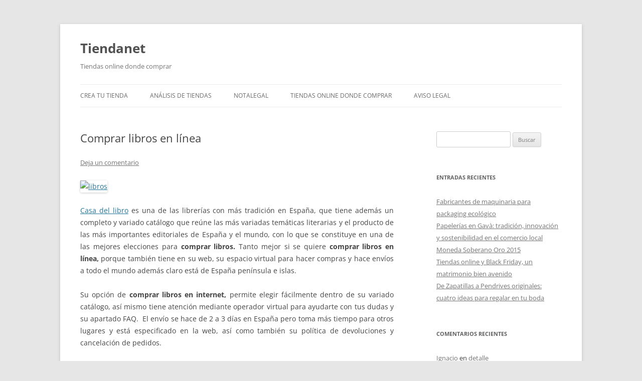

--- FILE ---
content_type: text/html; charset=UTF-8
request_url: https://tiendanet.com/comprar-libros-en-linea/
body_size: 9987
content:
<!DOCTYPE html>
<html lang="es">
<head>
<meta charset="UTF-8" />
<meta name="viewport" content="width=device-width, initial-scale=1.0" />
<title>Comprar libros en línea - Tiendanet</title>
<link rel="profile" href="https://gmpg.org/xfn/11" />
<link rel="pingback" href="https://tiendanet.com/xmlrpc.php">
<meta name='robots' content='index, follow, max-image-preview:large, max-snippet:-1, max-video-preview:-1' />

	<!-- This site is optimized with the Yoast SEO plugin v20.6 - https://yoast.com/wordpress/plugins/seo/ -->
	<link rel="canonical" href="https://tiendanet.com/comprar-libros-en-linea/" />
	<meta property="og:locale" content="es_ES" />
	<meta property="og:type" content="article" />
	<meta property="og:title" content="Comprar libros en línea - Tiendanet" />
	<meta property="og:description" content="Casa del libro es una de las librerías con más tradición en España, que tiene además un completo y variado catálogo que reúne las más variadas temáticas literarias y el producto de las más importantes editoriales de España y el mundo, con lo que se constituye en una de las mejores elecciones para comprar libros. Tanto [&hellip;]" />
	<meta property="og:url" content="https://tiendanet.com/comprar-libros-en-linea/" />
	<meta property="og:site_name" content="Tiendanet" />
	<meta property="article:published_time" content="2011-12-03T18:29:24+00:00" />
	<meta name="author" content="tiendanet" />
	<meta name="twitter:card" content="summary_large_image" />
	<meta name="twitter:label1" content="Escrito por" />
	<meta name="twitter:data1" content="tiendanet" />
	<meta name="twitter:label2" content="Tiempo de lectura" />
	<meta name="twitter:data2" content="2 minutos" />
	<script type="application/ld+json" class="yoast-schema-graph">{"@context":"https://schema.org","@graph":[{"@type":"WebPage","@id":"https://tiendanet.com/comprar-libros-en-linea/","url":"https://tiendanet.com/comprar-libros-en-linea/","name":"Comprar libros en línea - Tiendanet","isPartOf":{"@id":"https://tiendanet.com/#website"},"primaryImageOfPage":{"@id":"https://tiendanet.com/comprar-libros-en-linea/#primaryimage"},"image":{"@id":"https://tiendanet.com/comprar-libros-en-linea/#primaryimage"},"thumbnailUrl":"","datePublished":"2011-12-03T18:29:24+00:00","dateModified":"2011-12-03T18:29:24+00:00","author":{"@id":"https://tiendanet.com/#/schema/person/adbac07144a125fc2ff05f8816d8281e"},"breadcrumb":{"@id":"https://tiendanet.com/comprar-libros-en-linea/#breadcrumb"},"inLanguage":"es","potentialAction":[{"@type":"ReadAction","target":["https://tiendanet.com/comprar-libros-en-linea/"]}]},{"@type":"ImageObject","inLanguage":"es","@id":"https://tiendanet.com/comprar-libros-en-linea/#primaryimage","url":"","contentUrl":""},{"@type":"BreadcrumbList","@id":"https://tiendanet.com/comprar-libros-en-linea/#breadcrumb","itemListElement":[{"@type":"ListItem","position":1,"name":"Portada","item":"https://tiendanet.com/"},{"@type":"ListItem","position":2,"name":"Comprar libros en línea"}]},{"@type":"WebSite","@id":"https://tiendanet.com/#website","url":"https://tiendanet.com/","name":"Tiendanet","description":"Tiendas online donde comprar","potentialAction":[{"@type":"SearchAction","target":{"@type":"EntryPoint","urlTemplate":"https://tiendanet.com/?s={search_term_string}"},"query-input":"required name=search_term_string"}],"inLanguage":"es"},{"@type":"Person","@id":"https://tiendanet.com/#/schema/person/adbac07144a125fc2ff05f8816d8281e","name":"tiendanet","image":{"@type":"ImageObject","inLanguage":"es","@id":"https://tiendanet.com/#/schema/person/image/","url":"https://secure.gravatar.com/avatar/?s=96&d=mm&r=g","contentUrl":"https://secure.gravatar.com/avatar/?s=96&d=mm&r=g","caption":"tiendanet"},"url":"https://tiendanet.com/author/tiendanet/"}]}</script>
	<!-- / Yoast SEO plugin. -->


<link rel='dns-prefetch' href='//s.w.org' />
<link rel="alternate" type="application/rss+xml" title="Tiendanet &raquo; Feed" href="https://tiendanet.com/feed/" />
<link rel="alternate" type="application/rss+xml" title="Tiendanet &raquo; Feed de los comentarios" href="https://tiendanet.com/comments/feed/" />
<link rel="alternate" type="application/rss+xml" title="Tiendanet &raquo; Comentario Comprar libros en línea del feed" href="https://tiendanet.com/comprar-libros-en-linea/feed/" />
<script type="text/javascript">
window._wpemojiSettings = {"baseUrl":"https:\/\/s.w.org\/images\/core\/emoji\/14.0.0\/72x72\/","ext":".png","svgUrl":"https:\/\/s.w.org\/images\/core\/emoji\/14.0.0\/svg\/","svgExt":".svg","source":{"concatemoji":"https:\/\/tiendanet.com\/wp-includes\/js\/wp-emoji-release.min.js"}};
/*! This file is auto-generated */
!function(e,a,t){var n,r,o,i=a.createElement("canvas"),p=i.getContext&&i.getContext("2d");function s(e,t){var a=String.fromCharCode,e=(p.clearRect(0,0,i.width,i.height),p.fillText(a.apply(this,e),0,0),i.toDataURL());return p.clearRect(0,0,i.width,i.height),p.fillText(a.apply(this,t),0,0),e===i.toDataURL()}function c(e){var t=a.createElement("script");t.src=e,t.defer=t.type="text/javascript",a.getElementsByTagName("head")[0].appendChild(t)}for(o=Array("flag","emoji"),t.supports={everything:!0,everythingExceptFlag:!0},r=0;r<o.length;r++)t.supports[o[r]]=function(e){if(!p||!p.fillText)return!1;switch(p.textBaseline="top",p.font="600 32px Arial",e){case"flag":return s([127987,65039,8205,9895,65039],[127987,65039,8203,9895,65039])?!1:!s([55356,56826,55356,56819],[55356,56826,8203,55356,56819])&&!s([55356,57332,56128,56423,56128,56418,56128,56421,56128,56430,56128,56423,56128,56447],[55356,57332,8203,56128,56423,8203,56128,56418,8203,56128,56421,8203,56128,56430,8203,56128,56423,8203,56128,56447]);case"emoji":return!s([129777,127995,8205,129778,127999],[129777,127995,8203,129778,127999])}return!1}(o[r]),t.supports.everything=t.supports.everything&&t.supports[o[r]],"flag"!==o[r]&&(t.supports.everythingExceptFlag=t.supports.everythingExceptFlag&&t.supports[o[r]]);t.supports.everythingExceptFlag=t.supports.everythingExceptFlag&&!t.supports.flag,t.DOMReady=!1,t.readyCallback=function(){t.DOMReady=!0},t.supports.everything||(n=function(){t.readyCallback()},a.addEventListener?(a.addEventListener("DOMContentLoaded",n,!1),e.addEventListener("load",n,!1)):(e.attachEvent("onload",n),a.attachEvent("onreadystatechange",function(){"complete"===a.readyState&&t.readyCallback()})),(e=t.source||{}).concatemoji?c(e.concatemoji):e.wpemoji&&e.twemoji&&(c(e.twemoji),c(e.wpemoji)))}(window,document,window._wpemojiSettings);
</script>
<style type="text/css">
img.wp-smiley,
img.emoji {
	display: inline !important;
	border: none !important;
	box-shadow: none !important;
	height: 1em !important;
	width: 1em !important;
	margin: 0 0.07em !important;
	vertical-align: -0.1em !important;
	background: none !important;
	padding: 0 !important;
}
</style>
	<link rel='stylesheet' id='wp-block-library-css'  href='https://tiendanet.com/wp-includes/css/dist/block-library/style.min.css' type='text/css' media='all' />
<style id='wp-block-library-theme-inline-css' type='text/css'>
.wp-block-audio figcaption{color:#555;font-size:13px;text-align:center}.is-dark-theme .wp-block-audio figcaption{color:hsla(0,0%,100%,.65)}.wp-block-code{border:1px solid #ccc;border-radius:4px;font-family:Menlo,Consolas,monaco,monospace;padding:.8em 1em}.wp-block-embed figcaption{color:#555;font-size:13px;text-align:center}.is-dark-theme .wp-block-embed figcaption{color:hsla(0,0%,100%,.65)}.blocks-gallery-caption{color:#555;font-size:13px;text-align:center}.is-dark-theme .blocks-gallery-caption{color:hsla(0,0%,100%,.65)}.wp-block-image figcaption{color:#555;font-size:13px;text-align:center}.is-dark-theme .wp-block-image figcaption{color:hsla(0,0%,100%,.65)}.wp-block-pullquote{border-top:4px solid;border-bottom:4px solid;margin-bottom:1.75em;color:currentColor}.wp-block-pullquote__citation,.wp-block-pullquote cite,.wp-block-pullquote footer{color:currentColor;text-transform:uppercase;font-size:.8125em;font-style:normal}.wp-block-quote{border-left:.25em solid;margin:0 0 1.75em;padding-left:1em}.wp-block-quote cite,.wp-block-quote footer{color:currentColor;font-size:.8125em;position:relative;font-style:normal}.wp-block-quote.has-text-align-right{border-left:none;border-right:.25em solid;padding-left:0;padding-right:1em}.wp-block-quote.has-text-align-center{border:none;padding-left:0}.wp-block-quote.is-large,.wp-block-quote.is-style-large,.wp-block-quote.is-style-plain{border:none}.wp-block-search .wp-block-search__label{font-weight:700}:where(.wp-block-group.has-background){padding:1.25em 2.375em}.wp-block-separator.has-css-opacity{opacity:.4}.wp-block-separator{border:none;border-bottom:2px solid;margin-left:auto;margin-right:auto}.wp-block-separator.has-alpha-channel-opacity{opacity:1}.wp-block-separator:not(.is-style-wide):not(.is-style-dots){width:100px}.wp-block-separator.has-background:not(.is-style-dots){border-bottom:none;height:1px}.wp-block-separator.has-background:not(.is-style-wide):not(.is-style-dots){height:2px}.wp-block-table thead{border-bottom:3px solid}.wp-block-table tfoot{border-top:3px solid}.wp-block-table td,.wp-block-table th{padding:.5em;border:1px solid;word-break:normal}.wp-block-table figcaption{color:#555;font-size:13px;text-align:center}.is-dark-theme .wp-block-table figcaption{color:hsla(0,0%,100%,.65)}.wp-block-video figcaption{color:#555;font-size:13px;text-align:center}.is-dark-theme .wp-block-video figcaption{color:hsla(0,0%,100%,.65)}.wp-block-template-part.has-background{padding:1.25em 2.375em;margin-top:0;margin-bottom:0}
</style>
<style id='global-styles-inline-css' type='text/css'>
body{--wp--preset--color--black: #000000;--wp--preset--color--cyan-bluish-gray: #abb8c3;--wp--preset--color--white: #fff;--wp--preset--color--pale-pink: #f78da7;--wp--preset--color--vivid-red: #cf2e2e;--wp--preset--color--luminous-vivid-orange: #ff6900;--wp--preset--color--luminous-vivid-amber: #fcb900;--wp--preset--color--light-green-cyan: #7bdcb5;--wp--preset--color--vivid-green-cyan: #00d084;--wp--preset--color--pale-cyan-blue: #8ed1fc;--wp--preset--color--vivid-cyan-blue: #0693e3;--wp--preset--color--vivid-purple: #9b51e0;--wp--preset--color--blue: #21759b;--wp--preset--color--dark-gray: #444;--wp--preset--color--medium-gray: #9f9f9f;--wp--preset--color--light-gray: #e6e6e6;--wp--preset--gradient--vivid-cyan-blue-to-vivid-purple: linear-gradient(135deg,rgba(6,147,227,1) 0%,rgb(155,81,224) 100%);--wp--preset--gradient--light-green-cyan-to-vivid-green-cyan: linear-gradient(135deg,rgb(122,220,180) 0%,rgb(0,208,130) 100%);--wp--preset--gradient--luminous-vivid-amber-to-luminous-vivid-orange: linear-gradient(135deg,rgba(252,185,0,1) 0%,rgba(255,105,0,1) 100%);--wp--preset--gradient--luminous-vivid-orange-to-vivid-red: linear-gradient(135deg,rgba(255,105,0,1) 0%,rgb(207,46,46) 100%);--wp--preset--gradient--very-light-gray-to-cyan-bluish-gray: linear-gradient(135deg,rgb(238,238,238) 0%,rgb(169,184,195) 100%);--wp--preset--gradient--cool-to-warm-spectrum: linear-gradient(135deg,rgb(74,234,220) 0%,rgb(151,120,209) 20%,rgb(207,42,186) 40%,rgb(238,44,130) 60%,rgb(251,105,98) 80%,rgb(254,248,76) 100%);--wp--preset--gradient--blush-light-purple: linear-gradient(135deg,rgb(255,206,236) 0%,rgb(152,150,240) 100%);--wp--preset--gradient--blush-bordeaux: linear-gradient(135deg,rgb(254,205,165) 0%,rgb(254,45,45) 50%,rgb(107,0,62) 100%);--wp--preset--gradient--luminous-dusk: linear-gradient(135deg,rgb(255,203,112) 0%,rgb(199,81,192) 50%,rgb(65,88,208) 100%);--wp--preset--gradient--pale-ocean: linear-gradient(135deg,rgb(255,245,203) 0%,rgb(182,227,212) 50%,rgb(51,167,181) 100%);--wp--preset--gradient--electric-grass: linear-gradient(135deg,rgb(202,248,128) 0%,rgb(113,206,126) 100%);--wp--preset--gradient--midnight: linear-gradient(135deg,rgb(2,3,129) 0%,rgb(40,116,252) 100%);--wp--preset--duotone--dark-grayscale: url('#wp-duotone-dark-grayscale');--wp--preset--duotone--grayscale: url('#wp-duotone-grayscale');--wp--preset--duotone--purple-yellow: url('#wp-duotone-purple-yellow');--wp--preset--duotone--blue-red: url('#wp-duotone-blue-red');--wp--preset--duotone--midnight: url('#wp-duotone-midnight');--wp--preset--duotone--magenta-yellow: url('#wp-duotone-magenta-yellow');--wp--preset--duotone--purple-green: url('#wp-duotone-purple-green');--wp--preset--duotone--blue-orange: url('#wp-duotone-blue-orange');--wp--preset--font-size--small: 13px;--wp--preset--font-size--medium: 20px;--wp--preset--font-size--large: 36px;--wp--preset--font-size--x-large: 42px;}.has-black-color{color: var(--wp--preset--color--black) !important;}.has-cyan-bluish-gray-color{color: var(--wp--preset--color--cyan-bluish-gray) !important;}.has-white-color{color: var(--wp--preset--color--white) !important;}.has-pale-pink-color{color: var(--wp--preset--color--pale-pink) !important;}.has-vivid-red-color{color: var(--wp--preset--color--vivid-red) !important;}.has-luminous-vivid-orange-color{color: var(--wp--preset--color--luminous-vivid-orange) !important;}.has-luminous-vivid-amber-color{color: var(--wp--preset--color--luminous-vivid-amber) !important;}.has-light-green-cyan-color{color: var(--wp--preset--color--light-green-cyan) !important;}.has-vivid-green-cyan-color{color: var(--wp--preset--color--vivid-green-cyan) !important;}.has-pale-cyan-blue-color{color: var(--wp--preset--color--pale-cyan-blue) !important;}.has-vivid-cyan-blue-color{color: var(--wp--preset--color--vivid-cyan-blue) !important;}.has-vivid-purple-color{color: var(--wp--preset--color--vivid-purple) !important;}.has-black-background-color{background-color: var(--wp--preset--color--black) !important;}.has-cyan-bluish-gray-background-color{background-color: var(--wp--preset--color--cyan-bluish-gray) !important;}.has-white-background-color{background-color: var(--wp--preset--color--white) !important;}.has-pale-pink-background-color{background-color: var(--wp--preset--color--pale-pink) !important;}.has-vivid-red-background-color{background-color: var(--wp--preset--color--vivid-red) !important;}.has-luminous-vivid-orange-background-color{background-color: var(--wp--preset--color--luminous-vivid-orange) !important;}.has-luminous-vivid-amber-background-color{background-color: var(--wp--preset--color--luminous-vivid-amber) !important;}.has-light-green-cyan-background-color{background-color: var(--wp--preset--color--light-green-cyan) !important;}.has-vivid-green-cyan-background-color{background-color: var(--wp--preset--color--vivid-green-cyan) !important;}.has-pale-cyan-blue-background-color{background-color: var(--wp--preset--color--pale-cyan-blue) !important;}.has-vivid-cyan-blue-background-color{background-color: var(--wp--preset--color--vivid-cyan-blue) !important;}.has-vivid-purple-background-color{background-color: var(--wp--preset--color--vivid-purple) !important;}.has-black-border-color{border-color: var(--wp--preset--color--black) !important;}.has-cyan-bluish-gray-border-color{border-color: var(--wp--preset--color--cyan-bluish-gray) !important;}.has-white-border-color{border-color: var(--wp--preset--color--white) !important;}.has-pale-pink-border-color{border-color: var(--wp--preset--color--pale-pink) !important;}.has-vivid-red-border-color{border-color: var(--wp--preset--color--vivid-red) !important;}.has-luminous-vivid-orange-border-color{border-color: var(--wp--preset--color--luminous-vivid-orange) !important;}.has-luminous-vivid-amber-border-color{border-color: var(--wp--preset--color--luminous-vivid-amber) !important;}.has-light-green-cyan-border-color{border-color: var(--wp--preset--color--light-green-cyan) !important;}.has-vivid-green-cyan-border-color{border-color: var(--wp--preset--color--vivid-green-cyan) !important;}.has-pale-cyan-blue-border-color{border-color: var(--wp--preset--color--pale-cyan-blue) !important;}.has-vivid-cyan-blue-border-color{border-color: var(--wp--preset--color--vivid-cyan-blue) !important;}.has-vivid-purple-border-color{border-color: var(--wp--preset--color--vivid-purple) !important;}.has-vivid-cyan-blue-to-vivid-purple-gradient-background{background: var(--wp--preset--gradient--vivid-cyan-blue-to-vivid-purple) !important;}.has-light-green-cyan-to-vivid-green-cyan-gradient-background{background: var(--wp--preset--gradient--light-green-cyan-to-vivid-green-cyan) !important;}.has-luminous-vivid-amber-to-luminous-vivid-orange-gradient-background{background: var(--wp--preset--gradient--luminous-vivid-amber-to-luminous-vivid-orange) !important;}.has-luminous-vivid-orange-to-vivid-red-gradient-background{background: var(--wp--preset--gradient--luminous-vivid-orange-to-vivid-red) !important;}.has-very-light-gray-to-cyan-bluish-gray-gradient-background{background: var(--wp--preset--gradient--very-light-gray-to-cyan-bluish-gray) !important;}.has-cool-to-warm-spectrum-gradient-background{background: var(--wp--preset--gradient--cool-to-warm-spectrum) !important;}.has-blush-light-purple-gradient-background{background: var(--wp--preset--gradient--blush-light-purple) !important;}.has-blush-bordeaux-gradient-background{background: var(--wp--preset--gradient--blush-bordeaux) !important;}.has-luminous-dusk-gradient-background{background: var(--wp--preset--gradient--luminous-dusk) !important;}.has-pale-ocean-gradient-background{background: var(--wp--preset--gradient--pale-ocean) !important;}.has-electric-grass-gradient-background{background: var(--wp--preset--gradient--electric-grass) !important;}.has-midnight-gradient-background{background: var(--wp--preset--gradient--midnight) !important;}.has-small-font-size{font-size: var(--wp--preset--font-size--small) !important;}.has-medium-font-size{font-size: var(--wp--preset--font-size--medium) !important;}.has-large-font-size{font-size: var(--wp--preset--font-size--large) !important;}.has-x-large-font-size{font-size: var(--wp--preset--font-size--x-large) !important;}
</style>
<link rel='stylesheet' id='twentytwelve-fonts-css'  href='https://tiendanet.com/wp-content/themes/twentytwelve/fonts/font-open-sans.css' type='text/css' media='all' />
<link rel='stylesheet' id='twentytwelve-style-css'  href='https://tiendanet.com/wp-content/themes/twentytwelve/style.css' type='text/css' media='all' />
<link rel='stylesheet' id='twentytwelve-block-style-css'  href='https://tiendanet.com/wp-content/themes/twentytwelve/css/blocks.css' type='text/css' media='all' />
<script type='text/javascript' src='https://tiendanet.com/wp-includes/js/jquery/jquery.min.js' id='jquery-core-js'></script>
<script type='text/javascript' src='https://tiendanet.com/wp-includes/js/jquery/jquery-migrate.min.js' id='jquery-migrate-js'></script>
<link rel="https://api.w.org/" href="https://tiendanet.com/wp-json/" /><link rel="alternate" type="application/json" href="https://tiendanet.com/wp-json/wp/v2/posts/1129" /><link rel="EditURI" type="application/rsd+xml" title="RSD" href="https://tiendanet.com/xmlrpc.php?rsd" />
<link rel="wlwmanifest" type="application/wlwmanifest+xml" href="https://tiendanet.com/wp-includes/wlwmanifest.xml" /> 
<meta name="generator" content="WordPress 6.0.11" />
<link rel='shortlink' href='https://tiendanet.com/?p=1129' />
<link rel="alternate" type="application/json+oembed" href="https://tiendanet.com/wp-json/oembed/1.0/embed?url=https%3A%2F%2Ftiendanet.com%2Fcomprar-libros-en-linea%2F" />
<link rel="alternate" type="text/xml+oembed" href="https://tiendanet.com/wp-json/oembed/1.0/embed?url=https%3A%2F%2Ftiendanet.com%2Fcomprar-libros-en-linea%2F&#038;format=xml" />
<style type="text/css">.recentcomments a{display:inline !important;padding:0 !important;margin:0 !important;}</style><link rel="icon" href="https://tiendanet.com/wp-content/uploads/2019/03/cropped-logotipo-32x32.png" sizes="32x32" />
<link rel="icon" href="https://tiendanet.com/wp-content/uploads/2019/03/cropped-logotipo-192x192.png" sizes="192x192" />
<link rel="apple-touch-icon" href="https://tiendanet.com/wp-content/uploads/2019/03/cropped-logotipo-180x180.png" />
<meta name="msapplication-TileImage" content="https://tiendanet.com/wp-content/uploads/2019/03/cropped-logotipo-270x270.png" />
</head>

<body class="post-template-default single single-post postid-1129 single-format-standard wp-embed-responsive custom-font-enabled">
<svg xmlns="http://www.w3.org/2000/svg" viewBox="0 0 0 0" width="0" height="0" focusable="false" role="none" style="visibility: hidden; position: absolute; left: -9999px; overflow: hidden;" ><defs><filter id="wp-duotone-dark-grayscale"><feColorMatrix color-interpolation-filters="sRGB" type="matrix" values=" .299 .587 .114 0 0 .299 .587 .114 0 0 .299 .587 .114 0 0 .299 .587 .114 0 0 " /><feComponentTransfer color-interpolation-filters="sRGB" ><feFuncR type="table" tableValues="0 0.49803921568627" /><feFuncG type="table" tableValues="0 0.49803921568627" /><feFuncB type="table" tableValues="0 0.49803921568627" /><feFuncA type="table" tableValues="1 1" /></feComponentTransfer><feComposite in2="SourceGraphic" operator="in" /></filter></defs></svg><svg xmlns="http://www.w3.org/2000/svg" viewBox="0 0 0 0" width="0" height="0" focusable="false" role="none" style="visibility: hidden; position: absolute; left: -9999px; overflow: hidden;" ><defs><filter id="wp-duotone-grayscale"><feColorMatrix color-interpolation-filters="sRGB" type="matrix" values=" .299 .587 .114 0 0 .299 .587 .114 0 0 .299 .587 .114 0 0 .299 .587 .114 0 0 " /><feComponentTransfer color-interpolation-filters="sRGB" ><feFuncR type="table" tableValues="0 1" /><feFuncG type="table" tableValues="0 1" /><feFuncB type="table" tableValues="0 1" /><feFuncA type="table" tableValues="1 1" /></feComponentTransfer><feComposite in2="SourceGraphic" operator="in" /></filter></defs></svg><svg xmlns="http://www.w3.org/2000/svg" viewBox="0 0 0 0" width="0" height="0" focusable="false" role="none" style="visibility: hidden; position: absolute; left: -9999px; overflow: hidden;" ><defs><filter id="wp-duotone-purple-yellow"><feColorMatrix color-interpolation-filters="sRGB" type="matrix" values=" .299 .587 .114 0 0 .299 .587 .114 0 0 .299 .587 .114 0 0 .299 .587 .114 0 0 " /><feComponentTransfer color-interpolation-filters="sRGB" ><feFuncR type="table" tableValues="0.54901960784314 0.98823529411765" /><feFuncG type="table" tableValues="0 1" /><feFuncB type="table" tableValues="0.71764705882353 0.25490196078431" /><feFuncA type="table" tableValues="1 1" /></feComponentTransfer><feComposite in2="SourceGraphic" operator="in" /></filter></defs></svg><svg xmlns="http://www.w3.org/2000/svg" viewBox="0 0 0 0" width="0" height="0" focusable="false" role="none" style="visibility: hidden; position: absolute; left: -9999px; overflow: hidden;" ><defs><filter id="wp-duotone-blue-red"><feColorMatrix color-interpolation-filters="sRGB" type="matrix" values=" .299 .587 .114 0 0 .299 .587 .114 0 0 .299 .587 .114 0 0 .299 .587 .114 0 0 " /><feComponentTransfer color-interpolation-filters="sRGB" ><feFuncR type="table" tableValues="0 1" /><feFuncG type="table" tableValues="0 0.27843137254902" /><feFuncB type="table" tableValues="0.5921568627451 0.27843137254902" /><feFuncA type="table" tableValues="1 1" /></feComponentTransfer><feComposite in2="SourceGraphic" operator="in" /></filter></defs></svg><svg xmlns="http://www.w3.org/2000/svg" viewBox="0 0 0 0" width="0" height="0" focusable="false" role="none" style="visibility: hidden; position: absolute; left: -9999px; overflow: hidden;" ><defs><filter id="wp-duotone-midnight"><feColorMatrix color-interpolation-filters="sRGB" type="matrix" values=" .299 .587 .114 0 0 .299 .587 .114 0 0 .299 .587 .114 0 0 .299 .587 .114 0 0 " /><feComponentTransfer color-interpolation-filters="sRGB" ><feFuncR type="table" tableValues="0 0" /><feFuncG type="table" tableValues="0 0.64705882352941" /><feFuncB type="table" tableValues="0 1" /><feFuncA type="table" tableValues="1 1" /></feComponentTransfer><feComposite in2="SourceGraphic" operator="in" /></filter></defs></svg><svg xmlns="http://www.w3.org/2000/svg" viewBox="0 0 0 0" width="0" height="0" focusable="false" role="none" style="visibility: hidden; position: absolute; left: -9999px; overflow: hidden;" ><defs><filter id="wp-duotone-magenta-yellow"><feColorMatrix color-interpolation-filters="sRGB" type="matrix" values=" .299 .587 .114 0 0 .299 .587 .114 0 0 .299 .587 .114 0 0 .299 .587 .114 0 0 " /><feComponentTransfer color-interpolation-filters="sRGB" ><feFuncR type="table" tableValues="0.78039215686275 1" /><feFuncG type="table" tableValues="0 0.94901960784314" /><feFuncB type="table" tableValues="0.35294117647059 0.47058823529412" /><feFuncA type="table" tableValues="1 1" /></feComponentTransfer><feComposite in2="SourceGraphic" operator="in" /></filter></defs></svg><svg xmlns="http://www.w3.org/2000/svg" viewBox="0 0 0 0" width="0" height="0" focusable="false" role="none" style="visibility: hidden; position: absolute; left: -9999px; overflow: hidden;" ><defs><filter id="wp-duotone-purple-green"><feColorMatrix color-interpolation-filters="sRGB" type="matrix" values=" .299 .587 .114 0 0 .299 .587 .114 0 0 .299 .587 .114 0 0 .299 .587 .114 0 0 " /><feComponentTransfer color-interpolation-filters="sRGB" ><feFuncR type="table" tableValues="0.65098039215686 0.40392156862745" /><feFuncG type="table" tableValues="0 1" /><feFuncB type="table" tableValues="0.44705882352941 0.4" /><feFuncA type="table" tableValues="1 1" /></feComponentTransfer><feComposite in2="SourceGraphic" operator="in" /></filter></defs></svg><svg xmlns="http://www.w3.org/2000/svg" viewBox="0 0 0 0" width="0" height="0" focusable="false" role="none" style="visibility: hidden; position: absolute; left: -9999px; overflow: hidden;" ><defs><filter id="wp-duotone-blue-orange"><feColorMatrix color-interpolation-filters="sRGB" type="matrix" values=" .299 .587 .114 0 0 .299 .587 .114 0 0 .299 .587 .114 0 0 .299 .587 .114 0 0 " /><feComponentTransfer color-interpolation-filters="sRGB" ><feFuncR type="table" tableValues="0.098039215686275 1" /><feFuncG type="table" tableValues="0 0.66274509803922" /><feFuncB type="table" tableValues="0.84705882352941 0.41960784313725" /><feFuncA type="table" tableValues="1 1" /></feComponentTransfer><feComposite in2="SourceGraphic" operator="in" /></filter></defs></svg><div id="page" class="hfeed site">
	<a class="screen-reader-text skip-link" href="#content">Saltar al contenido</a>
	<header id="masthead" class="site-header">
		<hgroup>
							<h1 class="site-title"><a href="https://tiendanet.com/" rel="home" >Tiendanet</a></h1>
								<h2 class="site-description">Tiendas online donde comprar</h2>
					</hgroup>

		<nav id="site-navigation" class="main-navigation">
			<button class="menu-toggle">Menú</button>
			<div class="menu-menu-1-container"><ul id="menu-menu-1" class="nav-menu"><li id="menu-item-3333" class="menu-item menu-item-type-custom menu-item-object-custom menu-item-3333"><a title="Desarrollo de tiendas online " target="_blank" rel="noopener" href="https://www.interdigital.es/disenoweb/disenotiendasonline.aspx">Crea tu tienda</a></li>
<li id="menu-item-3334" class="menu-item menu-item-type-taxonomy menu-item-object-category current-post-ancestor current-menu-parent current-post-parent menu-item-3334"><a href="https://tiendanet.com/category/tiendas-web-online/">Análisis de tiendas</a></li>
<li id="menu-item-12890" class="menu-item menu-item-type-post_type menu-item-object-page menu-item-12890"><a href="https://tiendanet.com/notalegal/">notalegal</a></li>
<li id="menu-item-12891" class="menu-item menu-item-type-post_type menu-item-object-page menu-item-home menu-item-12891"><a href="https://tiendanet.com/inicio/">Tiendas online donde comprar</a></li>
<li id="menu-item-12892" class="menu-item menu-item-type-post_type menu-item-object-page menu-item-privacy-policy menu-item-12892"><a href="https://tiendanet.com/aviso-legal/">Aviso legal</a></li>
</ul></div>		</nav><!-- #site-navigation -->

			</header><!-- #masthead -->

	<div id="main" class="wrapper">

	<div id="primary" class="site-content">
		<div id="content" role="main">

			
				
	<article id="post-1129" class="post-1129 post type-post status-publish format-standard has-post-thumbnail hentry category-productos-venta-online category-tiendas-web-online tag-compra-por-internet-2 tag-comprar-libros-online tag-compras-online tag-pago-con-paypal">
				<header class="entry-header">
			
						<h1 class="entry-title">Comprar libros en línea</h1>
										<div class="comments-link">
					<a href="https://tiendanet.com/comprar-libros-en-linea/#respond"><span class="leave-reply">Deja un comentario</span></a>				</div><!-- .comments-link -->
					</header><!-- .entry-header -->

				<div class="entry-content">
			<p style="text-align: justify"><a href="https://www.tiendanet.com/comprar-libros-en-linea/carlosruizzafon" rel="attachment wp-att-1130"><img loading="lazy" class="alignnone size-full wp-image-1130" src="https://www.tiendanet.com/wp-content/uploads/2011/12/carlosruizzafon.jpg" alt="libros" width="185" height="282" /></a></p>
<p style="text-align: justify"><a title="casa del libro" href="https://www.casadellibro.com/" target="_blank" rel="noopener noreferrer">Casa del libro</a> es una de las librerías con más tradición en España, que tiene además un completo y variado catálogo que reúne las más variadas temáticas literarias y el producto de las más importantes editoriales de España y el mundo, con lo que se constituye en una de las mejores elecciones para <strong>comprar libros. </strong>Tanto mejor si se quiere <strong>comprar libros en línea, </strong>porque también tiene en su web, su espacio virtual para hacer compras y hace envíos a todo el mundo además claro está de España península e islas.</p>
<p style="text-align: justify"><span id="more-1129"></span></p>
<p style="text-align: justify">Su opción de <strong>comprar libros en internet, </strong>permite elegir fácilmente dentro de su variado catálogo, así mismo tiene atención mediante operador virtual para ayudarte con tus dudas y su apartado FAQ.  El envío se hace de 2 a 3 días en España pero toma más tiempo para otros lugares y está especificado en la web, así como también su política de devoluciones y cancelación de pedidos.</p>
<p style="text-align: justify">Desde la web se puede consultar fácilmente el estado del pedido así como tramitar devoluciones o cancelaciones y también hacer preguntas vía email sobre los mismos.  Además se puede consultar por este canal a los expertos de Casa del Libro sobre información bibliográfica. Existe también la opción de vender y comprar libros usados en el ambiente virtual de Casa del Libro, todo por supuesto después de registrarse en la web, que tiene un ambiente de máxima seguridad de la privacidad de los datos del usuario.</p>
<p style="text-align: justify">Reciben pagos para las compras de todas las tarjetas de crédito, solo aceptan Paypal para la compra de libros en la modalidad ebooks, también se pueden enviar regalos de libros comprando a través de la página. Hay tal cantidad de libros, en tantas opciones que es casi imposible no encontrar el que te buscas en tan grande catálogo de obras literarias.</p>
					</div><!-- .entry-content -->
		
		<footer class="entry-meta">
			Esta entrada se publicó en <a href="https://tiendanet.com/category/productos-venta-online/" rel="category tag">Productos venta online</a>, <a href="https://tiendanet.com/category/tiendas-web-online/" rel="category tag">Tiendas web online</a> y está etiquetada con <a href="https://tiendanet.com/tag/compra-por-internet-2/" rel="tag">compra por internet</a>, <a href="https://tiendanet.com/tag/comprar-libros-online/" rel="tag">Comprar libros online</a>, <a href="https://tiendanet.com/tag/compras-online/" rel="tag">compras online</a>, <a href="https://tiendanet.com/tag/pago-con-paypal/" rel="tag">pago con PayPal</a> en <a href="https://tiendanet.com/comprar-libros-en-linea/" title="6:29 pm" rel="bookmark"><time class="entry-date" datetime="2011-12-03T18:29:24+00:00">diciembre 3, 2011</time></a><span class="by-author"> por <span class="author vcard"><a class="url fn n" href="https://tiendanet.com/author/tiendanet/" title="Ver todas las entradas de tiendanet" rel="author">tiendanet</a></span></span>.								</footer><!-- .entry-meta -->
	</article><!-- #post -->

				<nav class="nav-single">
					<h3 class="assistive-text">Navegación de entradas</h3>
					<span class="nav-previous"><a href="https://tiendanet.com/comprar-regalo-original-por-internet/" rel="prev"><span class="meta-nav">&larr;</span> Comprar regalo original por internet</a></span>
					<span class="nav-next"><a href="https://tiendanet.com/comprar-en-el-corte-ingles-en-internet/" rel="next">Comprar en El Corte Inglés en internet <span class="meta-nav">&rarr;</span></a></span>
				</nav><!-- .nav-single -->

				
<div id="comments" class="comments-area">

	
	
		<div id="respond" class="comment-respond">
		<h3 id="reply-title" class="comment-reply-title">Deja una respuesta <small><a rel="nofollow" id="cancel-comment-reply-link" href="/comprar-libros-en-linea/#respond" style="display:none;">Cancelar la respuesta</a></small></h3><form action="https://tiendanet.com/wp-comments-post.php" method="post" id="commentform" class="comment-form"><p class="comment-notes"><span id="email-notes">Tu dirección de correo electrónico no será publicada.</span> <span class="required-field-message" aria-hidden="true">Los campos obligatorios están marcados con <span class="required" aria-hidden="true">*</span></span></p><p class="comment-form-comment"><label for="comment">Comentario <span class="required" aria-hidden="true">*</span></label> <textarea id="comment" name="comment" cols="45" rows="8" maxlength="65525" required="required"></textarea></p><p class="comment-form-author"><label for="author">Nombre <span class="required" aria-hidden="true">*</span></label> <input id="author" name="author" type="text" value="" size="30" maxlength="245" required="required" /></p>
<p class="comment-form-email"><label for="email">Correo electrónico <span class="required" aria-hidden="true">*</span></label> <input id="email" name="email" type="text" value="" size="30" maxlength="100" aria-describedby="email-notes" required="required" /></p>
<p class="comment-form-url"><label for="url">Web</label> <input id="url" name="url" type="text" value="" size="30" maxlength="200" /></p>
<p class="comment-form-cookies-consent"><input id="wp-comment-cookies-consent" name="wp-comment-cookies-consent" type="checkbox" value="yes" /> <label for="wp-comment-cookies-consent">Guarda mi nombre, correo electrónico y web en este navegador para la próxima vez que comente.</label></p>
<p class="form-submit"><input name="submit" type="submit" id="submit" class="submit" value="Publicar el comentario" /> <input type='hidden' name='comment_post_ID' value='1129' id='comment_post_ID' />
<input type='hidden' name='comment_parent' id='comment_parent' value='0' />
</p><p style="display: none !important;" class="akismet-fields-container" data-prefix="ak_"><label>&#916;<textarea name="ak_hp_textarea" cols="45" rows="8" maxlength="100"></textarea></label><input type="hidden" id="ak_js_1" name="ak_js" value="3"/><script>document.getElementById( "ak_js_1" ).setAttribute( "value", ( new Date() ).getTime() );</script></p></form>	</div><!-- #respond -->
	
</div><!-- #comments .comments-area -->

			
		</div><!-- #content -->
	</div><!-- #primary -->


			<div id="secondary" class="widget-area" role="complementary">
			<aside id="search-2" class="widget widget_search"><form role="search" method="get" id="searchform" class="searchform" action="https://tiendanet.com/">
				<div>
					<label class="screen-reader-text" for="s">Buscar:</label>
					<input type="text" value="" name="s" id="s" />
					<input type="submit" id="searchsubmit" value="Buscar" />
				</div>
			</form></aside>
		<aside id="recent-posts-2" class="widget widget_recent_entries">
		<h3 class="widget-title">Entradas recientes</h3>
		<ul>
											<li>
					<a href="https://tiendanet.com/fabricantes-de-maquinaria-para-packaging-ecologico/">Fabricantes de maquinaria para packaging ecológico</a>
									</li>
											<li>
					<a href="https://tiendanet.com/papelerias-en-gava/">Papelerías en Gavà: tradición, innovación y sostenibilidad en el comercio local</a>
									</li>
											<li>
					<a href="https://tiendanet.com/moneda-soberano-oro-2015/">Moneda Soberano Oro 2015</a>
									</li>
											<li>
					<a href="https://tiendanet.com/tiendas-online-y-black-friday-un-matrimonio-bien-avenido/">Tiendas online y Black Friday, un matrimonio bien avenido</a>
									</li>
											<li>
					<a href="https://tiendanet.com/de-zapatillas-a-pendrives-originales-cuatro-ideas-para-regalar-en-tu-boda/">De Zapatillas a Pendrives originales: cuatro ideas para regalar en tu boda</a>
									</li>
					</ul>

		</aside><aside id="recent-comments-2" class="widget widget_recent_comments"><h3 class="widget-title">Comentarios recientes</h3><ul id="recentcomments"><li class="recentcomments"><span class="comment-author-link"><a href='https://www.ilodesigns.es' rel='external nofollow ugc' class='url'>Ignacio</a></span> en <a href="https://tiendanet.com/detalle/#comment-3649">detalle</a></li><li class="recentcomments"><span class="comment-author-link">Ana C</span> en <a href="https://tiendanet.com/detalle/#comment-3648">detalle</a></li><li class="recentcomments"><span class="comment-author-link"><a href='https://www.masquesonido.com' rel='external nofollow ugc' class='url'>Jacinto</a></span> en <a href="https://tiendanet.com/detalle/#comment-3647">detalle</a></li><li class="recentcomments"><span class="comment-author-link">Laura</span> en <a href="https://tiendanet.com/detalle/#comment-3646">detalle</a></li><li class="recentcomments"><span class="comment-author-link">karina</span> en <a href="https://tiendanet.com/detalle/#comment-3644">detalle</a></li></ul></aside><aside id="archives-2" class="widget widget_archive"><h3 class="widget-title">Archivos</h3>
			<ul>
					<li><a href='https://tiendanet.com/2025/01/'>enero 2025</a></li>
	<li><a href='https://tiendanet.com/2016/02/'>febrero 2016</a></li>
	<li><a href='https://tiendanet.com/2015/11/'>noviembre 2015</a></li>
	<li><a href='https://tiendanet.com/2015/10/'>octubre 2015</a></li>
	<li><a href='https://tiendanet.com/2015/06/'>junio 2015</a></li>
	<li><a href='https://tiendanet.com/2015/01/'>enero 2015</a></li>
	<li><a href='https://tiendanet.com/2014/06/'>junio 2014</a></li>
	<li><a href='https://tiendanet.com/2014/05/'>mayo 2014</a></li>
	<li><a href='https://tiendanet.com/2014/03/'>marzo 2014</a></li>
	<li><a href='https://tiendanet.com/2014/02/'>febrero 2014</a></li>
	<li><a href='https://tiendanet.com/2014/01/'>enero 2014</a></li>
	<li><a href='https://tiendanet.com/2013/12/'>diciembre 2013</a></li>
	<li><a href='https://tiendanet.com/2013/11/'>noviembre 2013</a></li>
	<li><a href='https://tiendanet.com/2013/10/'>octubre 2013</a></li>
	<li><a href='https://tiendanet.com/2013/09/'>septiembre 2013</a></li>
	<li><a href='https://tiendanet.com/2013/08/'>agosto 2013</a></li>
	<li><a href='https://tiendanet.com/2013/07/'>julio 2013</a></li>
	<li><a href='https://tiendanet.com/2013/06/'>junio 2013</a></li>
	<li><a href='https://tiendanet.com/2013/05/'>mayo 2013</a></li>
	<li><a href='https://tiendanet.com/2013/04/'>abril 2013</a></li>
	<li><a href='https://tiendanet.com/2013/03/'>marzo 2013</a></li>
	<li><a href='https://tiendanet.com/2013/02/'>febrero 2013</a></li>
	<li><a href='https://tiendanet.com/2013/01/'>enero 2013</a></li>
	<li><a href='https://tiendanet.com/2012/12/'>diciembre 2012</a></li>
	<li><a href='https://tiendanet.com/2012/11/'>noviembre 2012</a></li>
	<li><a href='https://tiendanet.com/2012/10/'>octubre 2012</a></li>
	<li><a href='https://tiendanet.com/2012/09/'>septiembre 2012</a></li>
	<li><a href='https://tiendanet.com/2012/08/'>agosto 2012</a></li>
	<li><a href='https://tiendanet.com/2012/06/'>junio 2012</a></li>
	<li><a href='https://tiendanet.com/2012/05/'>mayo 2012</a></li>
	<li><a href='https://tiendanet.com/2012/04/'>abril 2012</a></li>
	<li><a href='https://tiendanet.com/2012/03/'>marzo 2012</a></li>
	<li><a href='https://tiendanet.com/2012/02/'>febrero 2012</a></li>
	<li><a href='https://tiendanet.com/2012/01/'>enero 2012</a></li>
	<li><a href='https://tiendanet.com/2011/12/'>diciembre 2011</a></li>
	<li><a href='https://tiendanet.com/2011/11/'>noviembre 2011</a></li>
	<li><a href='https://tiendanet.com/2011/10/'>octubre 2011</a></li>
	<li><a href='https://tiendanet.com/2011/09/'>septiembre 2011</a></li>
	<li><a href='https://tiendanet.com/2011/08/'>agosto 2011</a></li>
	<li><a href='https://tiendanet.com/2011/07/'>julio 2011</a></li>
	<li><a href='https://tiendanet.com/2011/06/'>junio 2011</a></li>
	<li><a href='https://tiendanet.com/2011/05/'>mayo 2011</a></li>
	<li><a href='https://tiendanet.com/2011/04/'>abril 2011</a></li>
	<li><a href='https://tiendanet.com/2011/03/'>marzo 2011</a></li>
	<li><a href='https://tiendanet.com/2011/02/'>febrero 2011</a></li>
	<li><a href='https://tiendanet.com/2009/06/'>junio 2009</a></li>
	<li><a href='https://tiendanet.com/1999/05/'>mayo 1999</a></li>
	<li><a href='https://tiendanet.com/1998/12/'>diciembre 1998</a></li>
			</ul>

			</aside><aside id="categories-2" class="widget widget_categories"><h3 class="widget-title">Categorías</h3>
			<ul>
					<li class="cat-item cat-item-2"><a href="https://tiendanet.com/category/comparativas/">Comparativas</a>
</li>
	<li class="cat-item cat-item-3"><a href="https://tiendanet.com/category/noticias/" title="Noticias sobre el e-commerce">Noticias</a>
</li>
	<li class="cat-item cat-item-4"><a href="https://tiendanet.com/category/productos-venta-online/" title="Hablamos sobre productos novedosos o productos que no parece trivial que se puedan vender/comprar online.">Productos venta online</a>
</li>
	<li class="cat-item cat-item-5"><a href="https://tiendanet.com/category/seguridad-compras-online/" title="Como evitar el fraude, casos de fraude online y buenas prácticas para comprar.">Seguridad compras online</a>
</li>
	<li class="cat-item cat-item-6"><a href="https://tiendanet.com/category/servicios-online/" title="Servicios para vendedores o servicios para compradores. Sistemas para facilitar encontrar productos etc">Servicios online</a>
</li>
	<li class="cat-item cat-item-7"><a href="https://tiendanet.com/category/sin-categoria/">Sin categoría</a>
</li>
	<li class="cat-item cat-item-8"><a href="https://tiendanet.com/category/tiendas-web-online/" title="Hay muchas tiendas pero aquí analizamos el servicio que ofrecen algunas de las que están en TiendaNet.com y nos ha gustado como trabajan. ¿vas a perderte la oportunidad de comprar en ellas?">Tiendas web online</a>
</li>
			</ul>

			</aside><aside id="meta-2" class="widget widget_meta"><h3 class="widget-title">Meta</h3>
		<ul>
						<li><a rel="nofollow" href="https://tiendanet.com/wp-login.php">Acceder</a></li>
			<li><a href="https://tiendanet.com/feed/">Feed de entradas</a></li>
			<li><a href="https://tiendanet.com/comments/feed/">Feed de comentarios</a></li>

			<li><a href="https://es.wordpress.org/">WordPress.org</a></li>
		</ul>

		</aside>		</div><!-- #secondary -->
		</div><!-- #main .wrapper -->
	<footer id="colophon" role="contentinfo">
		<div class="site-info">
						<a class="privacy-policy-link" href="https://tiendanet.com/aviso-legal/">Aviso legal</a><span role="separator" aria-hidden="true"></span>			<a href="https://es.wordpress.org/" class="imprint" title="Plataforma semántica de publicación personal">
				Funciona gracias a WordPress			</a>
		</div><!-- .site-info -->
	</footer><!-- #colophon -->
</div><!-- #page -->

<script type='text/javascript' src='https://tiendanet.com/wp-includes/js/comment-reply.min.js' id='comment-reply-js'></script>
<script type='text/javascript' src='https://tiendanet.com/wp-content/themes/twentytwelve/js/navigation.js' id='twentytwelve-navigation-js'></script>
</body>
</html>
